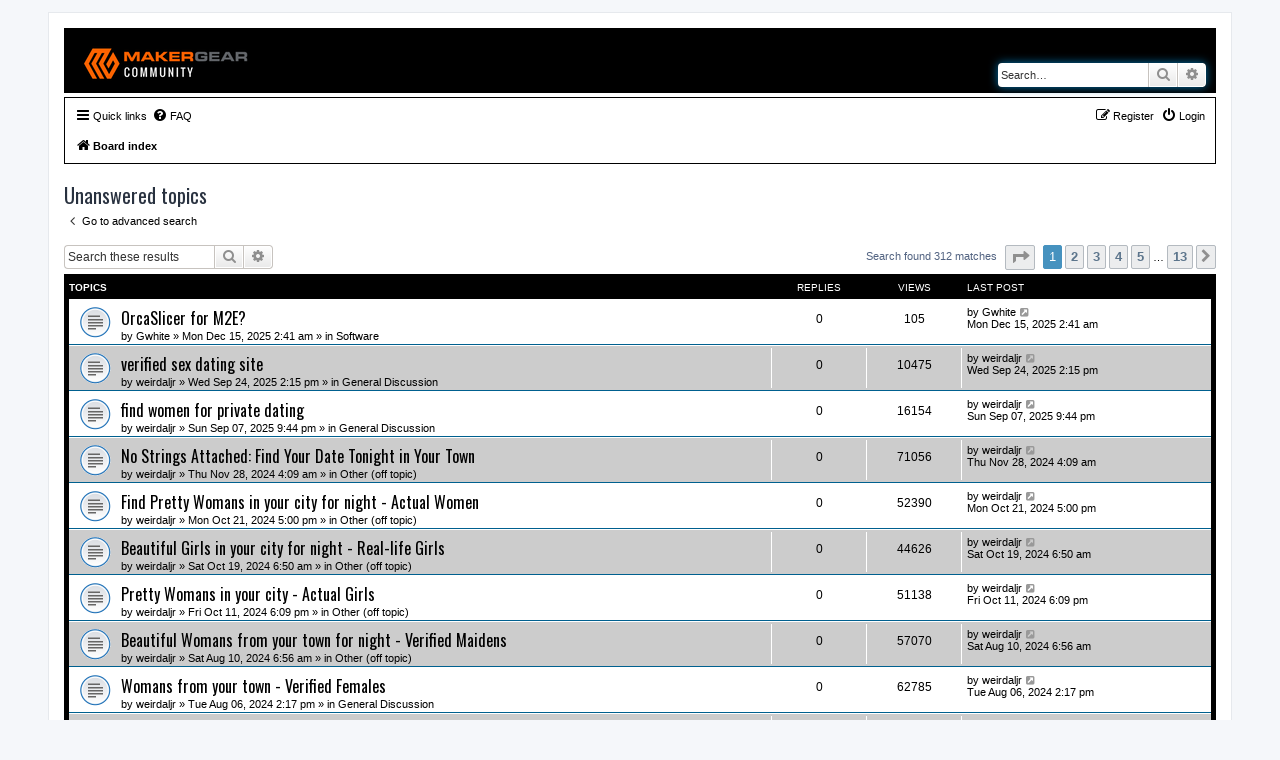

--- FILE ---
content_type: text/html; charset=UTF-8
request_url: https://forum.makergear.com/search.php?search_id=unanswered&sid=4d095251734229522e51e29120d158a9
body_size: 9472
content:
<!DOCTYPE html>
<html dir="ltr" lang="en-us">
<head>
<meta charset="utf-8" />
<meta http-equiv="X-UA-Compatible" content="IE=edge">
<meta name="viewport" content="width=device-width, initial-scale=1" />

<title>MakerGear Forum - Unanswered topics</title>

	<link rel="alternate" type="application/atom+xml" title="Feed - MakerGear Forum" href="/app.php/feed?sid=9945974783453b76de62e3fffa79390d">			<link rel="alternate" type="application/atom+xml" title="Feed - New Topics" href="/app.php/feed/topics?sid=9945974783453b76de62e3fffa79390d">				

<!--
	phpBB style name: prosilver
	Based on style:   prosilver (this is the default phpBB3 style)
	Original author:  Tom Beddard ( http://www.subBlue.com/ )
	Modified by:
-->


<link href="https://fonts.googleapis.com/css?family=Oswald|Roboto" rel="stylesheet">



<link href="./assets/css/font-awesome.min.css?assets_version=2" rel="stylesheet">
<link href="./styles/prosilver/theme/stylesheet.css?assets_version=2" rel="stylesheet">
<link href="./styles/prosilver/theme/en_us/stylesheet.css?assets_version=2" rel="stylesheet">




<!--[if lte IE 9]>
	<link href="./styles/prosilver/theme/tweaks.css?assets_version=2" rel="stylesheet">
<![endif]-->





</head>
<body id="phpbb" class="nojs notouch section-search ltr ">


<div id="wrap" class="wrap">
	<a id="top" class="top-anchor" accesskey="t"></a>
	<div id="page-header">
		<div class="headerbar" role="banner">
					<div class="inner">

			<div id="site-description" class="site-description">
				<a id="logo" class="logo" href="./index.php?sid=9945974783453b76de62e3fffa79390d" title="Board index"><span class="site_logo"></span></a>
				<!--<h1>MakerGear Forum</h1>
				<p>The Place To Discuss MakerGear 3D Printers!</p>-->
				<p class="skiplink"><a href="#start_here">Skip to content</a></p>
			</div>

									<div id="search-box" class="search-box search-header" role="search">
				<form action="./search.php?sid=9945974783453b76de62e3fffa79390d" method="get" id="search">
				<fieldset>
					<input name="keywords" id="keywords" type="search" maxlength="128" title="Search for keywords" class="inputbox search tiny" size="20" value="" placeholder="Search…" />
					<button class="button button-search" type="submit" title="Search">
						<i class="icon fa-search fa-fw" aria-hidden="true"></i><span class="sr-only">Search</span>
					</button>
					<a href="./search.php?sid=9945974783453b76de62e3fffa79390d" class="button button-search-end" title="Advanced search">
						<i class="icon fa-cog fa-fw" aria-hidden="true"></i><span class="sr-only">Advanced search</span>
					</a>
					<input type="hidden" name="sid" value="9945974783453b76de62e3fffa79390d" />

				</fieldset>
				</form>
			</div>
						
			</div>
					</div>
				<div class="navbar" role="navigation">
	<div class="inner">

	<ul id="nav-main" class="nav-main linklist" role="menubar">

		<li id="quick-links" class="quick-links dropdown-container responsive-menu" data-skip-responsive="true">
			<a href="#" class="dropdown-trigger">
				<i class="icon fa-bars fa-fw" aria-hidden="true"></i><span>Quick links</span>
			</a>
			<div class="dropdown">
				<div class="pointer"><div class="pointer-inner"></div></div>
				<ul class="dropdown-contents" role="menu">
					
											<li class="separator"></li>
																									<li>
								<a href="./search.php?search_id=unanswered&amp;sid=9945974783453b76de62e3fffa79390d" role="menuitem">
									<i class="icon fa-file-o fa-fw icon-gray" aria-hidden="true"></i><span>Unanswered topics</span>
								</a>
							</li>
							<li>
								<a href="./search.php?search_id=active_topics&amp;sid=9945974783453b76de62e3fffa79390d" role="menuitem">
									<i class="icon fa-file-o fa-fw icon-blue" aria-hidden="true"></i><span>Active topics</span>
								</a>
							</li>
							<li class="separator"></li>
							<li>
								<a href="./search.php?sid=9945974783453b76de62e3fffa79390d" role="menuitem">
									<i class="icon fa-search fa-fw" aria-hidden="true"></i><span>Search</span>
								</a>
							</li>
					
											<li class="separator"></li>
																			<li>
								<a href="./memberlist.php?mode=team&amp;sid=9945974783453b76de62e3fffa79390d" role="menuitem">
									<i class="icon fa-shield fa-fw" aria-hidden="true"></i><span>The team</span>
								</a>
							</li>
																<li class="separator"></li>

									</ul>
			</div>
		</li>

				<li data-skip-responsive="true">
			<a href="/app.php/help/faq?sid=9945974783453b76de62e3fffa79390d" rel="help" title="Frequently Asked Questions" role="menuitem">
				<i class="icon fa-question-circle fa-fw" aria-hidden="true"></i><span>FAQ</span>
			</a>
		</li>
						
			<li class="rightside"  data-skip-responsive="true">
			<a href="./ucp.php?mode=login&amp;sid=9945974783453b76de62e3fffa79390d" title="Login" accesskey="x" role="menuitem">
				<i class="icon fa-power-off fa-fw" aria-hidden="true"></i><span>Login</span>
			</a>
		</li>
					<li class="rightside" data-skip-responsive="true">
				<a href="./ucp.php?mode=register&amp;sid=9945974783453b76de62e3fffa79390d" role="menuitem">
					<i class="icon fa-pencil-square-o  fa-fw" aria-hidden="true"></i><span>Register</span>
				</a>
			</li>
						</ul>

	<ul id="nav-breadcrumbs" class="nav-breadcrumbs linklist navlinks" role="menubar">
						<li class="breadcrumbs">
										<span class="crumb"  itemtype="http://data-vocabulary.org/Breadcrumb" itemscope=""><a href="./index.php?sid=9945974783453b76de62e3fffa79390d" itemprop="url" accesskey="h" data-navbar-reference="index"><i class="icon fa-home fa-fw"></i><span itemprop="title">Board index</span></a></span>

								</li>
		
					<li class="rightside responsive-search">
				<a href="./search.php?sid=9945974783453b76de62e3fffa79390d" title="View the advanced search options" role="menuitem">
					<i class="icon fa-search fa-fw" aria-hidden="true"></i><span class="sr-only">Search</span>
				</a>
			</li>
			</ul>

	</div>
</div>
	</div>

	
	<a id="start_here" class="anchor"></a>
	<div id="page-body" class="page-body" role="main">
		
		

<h2 class="searchresults-title">Unanswered topics</h2>

	<p class="advanced-search-link">
		<a class="arrow-left" href="./search.php?sid=9945974783453b76de62e3fffa79390d" title="Advanced search">
			<i class="icon fa-angle-left fa-fw icon-black" aria-hidden="true"></i><span>Go to advanced search</span>
		</a>
	</p>


	<div class="action-bar bar-top">

			<div class="search-box" role="search">
			<form method="post" action="./search.php?st=0&amp;sk=t&amp;sd=d&amp;sr=topics&amp;sid=9945974783453b76de62e3fffa79390d&amp;search_id=unanswered">
			<fieldset>
				<input class="inputbox search tiny" type="search" name="add_keywords" id="add_keywords" value="" placeholder="Search these results" />
				<button class="button button-search" type="submit" title="Search">
					<i class="icon fa-search fa-fw" aria-hidden="true"></i><span class="sr-only">Search</span>
				</button>
				<a href="./search.php?sid=9945974783453b76de62e3fffa79390d" class="button button-search-end" title="Advanced search">
					<i class="icon fa-cog fa-fw" aria-hidden="true"></i><span class="sr-only">Advanced search</span>
				</a>
			</fieldset>
			</form>
		</div>
	
		
		<div class="pagination">
						Search found 312 matches
							<ul>
	<li class="dropdown-container dropdown-button-control dropdown-page-jump page-jump">
		<a class="button button-icon-only dropdown-trigger" href="#" title="Click to jump to page…" role="button"><i class="icon fa-level-down fa-rotate-270" aria-hidden="true"></i><span class="sr-only">Page <strong>1</strong> of <strong>13</strong></span></a>
		<div class="dropdown">
			<div class="pointer"><div class="pointer-inner"></div></div>
			<ul class="dropdown-contents">
				<li>Jump to page:</li>
				<li class="page-jump-form">
					<input type="number" name="page-number" min="1" max="999999" title="Enter the page number you wish to go to" class="inputbox tiny" data-per-page="25" data-base-url=".&#x2F;search.php&#x3F;st&#x3D;0&amp;amp&#x3B;sk&#x3D;t&amp;amp&#x3B;sd&#x3D;d&amp;amp&#x3B;sr&#x3D;topics&amp;amp&#x3B;sid&#x3D;9945974783453b76de62e3fffa79390d&amp;amp&#x3B;search_id&#x3D;unanswered" data-start-name="start" />
					<input class="button2" value="Go" type="button" />
				</li>
			</ul>
		</div>
	</li>
		<li class="active"><span>1</span></li>
				<li><a class="button" href="./search.php?st=0&amp;sk=t&amp;sd=d&amp;sr=topics&amp;sid=9945974783453b76de62e3fffa79390d&amp;search_id=unanswered&amp;start=25" role="button">2</a></li>
				<li><a class="button" href="./search.php?st=0&amp;sk=t&amp;sd=d&amp;sr=topics&amp;sid=9945974783453b76de62e3fffa79390d&amp;search_id=unanswered&amp;start=50" role="button">3</a></li>
				<li><a class="button" href="./search.php?st=0&amp;sk=t&amp;sd=d&amp;sr=topics&amp;sid=9945974783453b76de62e3fffa79390d&amp;search_id=unanswered&amp;start=75" role="button">4</a></li>
				<li><a class="button" href="./search.php?st=0&amp;sk=t&amp;sd=d&amp;sr=topics&amp;sid=9945974783453b76de62e3fffa79390d&amp;search_id=unanswered&amp;start=100" role="button">5</a></li>
			<li class="ellipsis" role="separator"><span>…</span></li>
				<li><a class="button" href="./search.php?st=0&amp;sk=t&amp;sd=d&amp;sr=topics&amp;sid=9945974783453b76de62e3fffa79390d&amp;search_id=unanswered&amp;start=300" role="button">13</a></li>
				<li class="arrow next"><a class="button button-icon-only" href="./search.php?st=0&amp;sk=t&amp;sd=d&amp;sr=topics&amp;sid=9945974783453b76de62e3fffa79390d&amp;search_id=unanswered&amp;start=25" rel="next" role="button"><i class="icon fa-chevron-right fa-fw" aria-hidden="true"></i><span class="sr-only">Next</span></a></li>
	</ul>
					</div>
	</div>


		<div class="forumbg">

		<div class="inner">
		<ul class="topiclist">
			<li class="header">
				<dl class="row-item">
					<dt><div class="list-inner">Topics</div></dt>
					<dd class="posts">Replies</dd>
					<dd class="views">Views</dd>
					<dd class="lastpost"><span>Last post</span></dd>
				</dl>
			</li>
		</ul>
		<ul class="topiclist topics">

								<li class="row bg1">
				<dl class="row-item topic_read">
					<dt title="There are no new unread posts for this topic.">
												<div class="list-inner">
																					<a href="./viewtopic.php?f=9&amp;t=10247&amp;sid=9945974783453b76de62e3fffa79390d" class="topictitle">OrcaSlicer for M2E?</a>
																												<br />
							
															<div class="responsive-show" style="display: none;">
									Last post by <a href="./memberlist.php?mode=viewprofile&amp;u=5939&amp;sid=9945974783453b76de62e3fffa79390d" class="username">Gwhite</a> &laquo; <a href="./viewtopic.php?f=9&amp;t=10247&amp;p=43066&amp;sid=9945974783453b76de62e3fffa79390d#p43066" title="Go to last post">Mon Dec 15, 2025 2:41 am</a>
									<br />Posted in <a href="./viewforum.php?f=9&amp;sid=9945974783453b76de62e3fffa79390d">Software</a>
								</div>
														
							<div class="responsive-hide left-box">
																								by <a href="./memberlist.php?mode=viewprofile&amp;u=5939&amp;sid=9945974783453b76de62e3fffa79390d" class="username">Gwhite</a> &raquo; Mon Dec 15, 2025 2:41 am &raquo; in <a href="./viewforum.php?f=9&amp;sid=9945974783453b76de62e3fffa79390d">Software</a>
							</div>

							
													</div>
					</dt>
					<dd class="posts">0 <dfn>Replies</dfn></dd>
					<dd class="views">105 <dfn>Views</dfn></dd>
					<dd class="lastpost">
						<span><dfn>Last post </dfn>by <a href="./memberlist.php?mode=viewprofile&amp;u=5939&amp;sid=9945974783453b76de62e3fffa79390d" class="username">Gwhite</a>
															<a href="./viewtopic.php?f=9&amp;t=10247&amp;p=43066&amp;sid=9945974783453b76de62e3fffa79390d#p43066" title="Go to last post">
									<i class="icon fa-external-link-square fa-fw icon-lightgray icon-md" aria-hidden="true"></i><span class="sr-only"></span>
								</a>
														<br />Mon Dec 15, 2025 2:41 am
						</span>
					</dd>
				</dl>
			</li>
											<li class="row bg2">
				<dl class="row-item topic_read">
					<dt title="There are no new unread posts for this topic.">
												<div class="list-inner">
																					<a href="./viewtopic.php?f=2&amp;t=10243&amp;sid=9945974783453b76de62e3fffa79390d" class="topictitle">verified sex dating site</a>
																												<br />
							
															<div class="responsive-show" style="display: none;">
									Last post by <a href="./memberlist.php?mode=viewprofile&amp;u=2198&amp;sid=9945974783453b76de62e3fffa79390d" class="username">weirdaljr</a> &laquo; <a href="./viewtopic.php?f=2&amp;t=10243&amp;p=43057&amp;sid=9945974783453b76de62e3fffa79390d#p43057" title="Go to last post">Wed Sep 24, 2025 2:15 pm</a>
									<br />Posted in <a href="./viewforum.php?f=2&amp;sid=9945974783453b76de62e3fffa79390d">General Discussion</a>
								</div>
														
							<div class="responsive-hide left-box">
																								by <a href="./memberlist.php?mode=viewprofile&amp;u=2198&amp;sid=9945974783453b76de62e3fffa79390d" class="username">weirdaljr</a> &raquo; Wed Sep 24, 2025 2:15 pm &raquo; in <a href="./viewforum.php?f=2&amp;sid=9945974783453b76de62e3fffa79390d">General Discussion</a>
							</div>

							
													</div>
					</dt>
					<dd class="posts">0 <dfn>Replies</dfn></dd>
					<dd class="views">10475 <dfn>Views</dfn></dd>
					<dd class="lastpost">
						<span><dfn>Last post </dfn>by <a href="./memberlist.php?mode=viewprofile&amp;u=2198&amp;sid=9945974783453b76de62e3fffa79390d" class="username">weirdaljr</a>
															<a href="./viewtopic.php?f=2&amp;t=10243&amp;p=43057&amp;sid=9945974783453b76de62e3fffa79390d#p43057" title="Go to last post">
									<i class="icon fa-external-link-square fa-fw icon-lightgray icon-md" aria-hidden="true"></i><span class="sr-only"></span>
								</a>
														<br />Wed Sep 24, 2025 2:15 pm
						</span>
					</dd>
				</dl>
			</li>
											<li class="row bg1">
				<dl class="row-item topic_read">
					<dt title="There are no new unread posts for this topic.">
												<div class="list-inner">
																					<a href="./viewtopic.php?f=2&amp;t=10242&amp;sid=9945974783453b76de62e3fffa79390d" class="topictitle">find women for private dating</a>
																												<br />
							
															<div class="responsive-show" style="display: none;">
									Last post by <a href="./memberlist.php?mode=viewprofile&amp;u=2198&amp;sid=9945974783453b76de62e3fffa79390d" class="username">weirdaljr</a> &laquo; <a href="./viewtopic.php?f=2&amp;t=10242&amp;p=43056&amp;sid=9945974783453b76de62e3fffa79390d#p43056" title="Go to last post">Sun Sep 07, 2025 9:44 pm</a>
									<br />Posted in <a href="./viewforum.php?f=2&amp;sid=9945974783453b76de62e3fffa79390d">General Discussion</a>
								</div>
														
							<div class="responsive-hide left-box">
																								by <a href="./memberlist.php?mode=viewprofile&amp;u=2198&amp;sid=9945974783453b76de62e3fffa79390d" class="username">weirdaljr</a> &raquo; Sun Sep 07, 2025 9:44 pm &raquo; in <a href="./viewforum.php?f=2&amp;sid=9945974783453b76de62e3fffa79390d">General Discussion</a>
							</div>

							
													</div>
					</dt>
					<dd class="posts">0 <dfn>Replies</dfn></dd>
					<dd class="views">16154 <dfn>Views</dfn></dd>
					<dd class="lastpost">
						<span><dfn>Last post </dfn>by <a href="./memberlist.php?mode=viewprofile&amp;u=2198&amp;sid=9945974783453b76de62e3fffa79390d" class="username">weirdaljr</a>
															<a href="./viewtopic.php?f=2&amp;t=10242&amp;p=43056&amp;sid=9945974783453b76de62e3fffa79390d#p43056" title="Go to last post">
									<i class="icon fa-external-link-square fa-fw icon-lightgray icon-md" aria-hidden="true"></i><span class="sr-only"></span>
								</a>
														<br />Sun Sep 07, 2025 9:44 pm
						</span>
					</dd>
				</dl>
			</li>
											<li class="row bg2">
				<dl class="row-item topic_read">
					<dt title="There are no new unread posts for this topic.">
												<div class="list-inner">
																					<a href="./viewtopic.php?f=14&amp;t=10236&amp;sid=9945974783453b76de62e3fffa79390d" class="topictitle">No Strings Attached: Find Your Date Tonight in Your Town</a>
																												<br />
							
															<div class="responsive-show" style="display: none;">
									Last post by <a href="./memberlist.php?mode=viewprofile&amp;u=2198&amp;sid=9945974783453b76de62e3fffa79390d" class="username">weirdaljr</a> &laquo; <a href="./viewtopic.php?f=14&amp;t=10236&amp;p=43028&amp;sid=9945974783453b76de62e3fffa79390d#p43028" title="Go to last post">Thu Nov 28, 2024 4:09 am</a>
									<br />Posted in <a href="./viewforum.php?f=14&amp;sid=9945974783453b76de62e3fffa79390d">Other (off topic)</a>
								</div>
														
							<div class="responsive-hide left-box">
																								by <a href="./memberlist.php?mode=viewprofile&amp;u=2198&amp;sid=9945974783453b76de62e3fffa79390d" class="username">weirdaljr</a> &raquo; Thu Nov 28, 2024 4:09 am &raquo; in <a href="./viewforum.php?f=14&amp;sid=9945974783453b76de62e3fffa79390d">Other (off topic)</a>
							</div>

							
													</div>
					</dt>
					<dd class="posts">0 <dfn>Replies</dfn></dd>
					<dd class="views">71056 <dfn>Views</dfn></dd>
					<dd class="lastpost">
						<span><dfn>Last post </dfn>by <a href="./memberlist.php?mode=viewprofile&amp;u=2198&amp;sid=9945974783453b76de62e3fffa79390d" class="username">weirdaljr</a>
															<a href="./viewtopic.php?f=14&amp;t=10236&amp;p=43028&amp;sid=9945974783453b76de62e3fffa79390d#p43028" title="Go to last post">
									<i class="icon fa-external-link-square fa-fw icon-lightgray icon-md" aria-hidden="true"></i><span class="sr-only"></span>
								</a>
														<br />Thu Nov 28, 2024 4:09 am
						</span>
					</dd>
				</dl>
			</li>
											<li class="row bg1">
				<dl class="row-item topic_read">
					<dt title="There are no new unread posts for this topic.">
												<div class="list-inner">
																					<a href="./viewtopic.php?f=14&amp;t=10234&amp;sid=9945974783453b76de62e3fffa79390d" class="topictitle">Find Pretty Womans in your city for night - Actual Women</a>
																												<br />
							
															<div class="responsive-show" style="display: none;">
									Last post by <a href="./memberlist.php?mode=viewprofile&amp;u=2198&amp;sid=9945974783453b76de62e3fffa79390d" class="username">weirdaljr</a> &laquo; <a href="./viewtopic.php?f=14&amp;t=10234&amp;p=43026&amp;sid=9945974783453b76de62e3fffa79390d#p43026" title="Go to last post">Mon Oct 21, 2024 5:00 pm</a>
									<br />Posted in <a href="./viewforum.php?f=14&amp;sid=9945974783453b76de62e3fffa79390d">Other (off topic)</a>
								</div>
														
							<div class="responsive-hide left-box">
																								by <a href="./memberlist.php?mode=viewprofile&amp;u=2198&amp;sid=9945974783453b76de62e3fffa79390d" class="username">weirdaljr</a> &raquo; Mon Oct 21, 2024 5:00 pm &raquo; in <a href="./viewforum.php?f=14&amp;sid=9945974783453b76de62e3fffa79390d">Other (off topic)</a>
							</div>

							
													</div>
					</dt>
					<dd class="posts">0 <dfn>Replies</dfn></dd>
					<dd class="views">52390 <dfn>Views</dfn></dd>
					<dd class="lastpost">
						<span><dfn>Last post </dfn>by <a href="./memberlist.php?mode=viewprofile&amp;u=2198&amp;sid=9945974783453b76de62e3fffa79390d" class="username">weirdaljr</a>
															<a href="./viewtopic.php?f=14&amp;t=10234&amp;p=43026&amp;sid=9945974783453b76de62e3fffa79390d#p43026" title="Go to last post">
									<i class="icon fa-external-link-square fa-fw icon-lightgray icon-md" aria-hidden="true"></i><span class="sr-only"></span>
								</a>
														<br />Mon Oct 21, 2024 5:00 pm
						</span>
					</dd>
				</dl>
			</li>
											<li class="row bg2">
				<dl class="row-item topic_read">
					<dt title="There are no new unread posts for this topic.">
												<div class="list-inner">
																					<a href="./viewtopic.php?f=14&amp;t=10233&amp;sid=9945974783453b76de62e3fffa79390d" class="topictitle">Beautiful Girls in your city for night - Real-life Girls</a>
																												<br />
							
															<div class="responsive-show" style="display: none;">
									Last post by <a href="./memberlist.php?mode=viewprofile&amp;u=2198&amp;sid=9945974783453b76de62e3fffa79390d" class="username">weirdaljr</a> &laquo; <a href="./viewtopic.php?f=14&amp;t=10233&amp;p=43025&amp;sid=9945974783453b76de62e3fffa79390d#p43025" title="Go to last post">Sat Oct 19, 2024 6:50 am</a>
									<br />Posted in <a href="./viewforum.php?f=14&amp;sid=9945974783453b76de62e3fffa79390d">Other (off topic)</a>
								</div>
														
							<div class="responsive-hide left-box">
																								by <a href="./memberlist.php?mode=viewprofile&amp;u=2198&amp;sid=9945974783453b76de62e3fffa79390d" class="username">weirdaljr</a> &raquo; Sat Oct 19, 2024 6:50 am &raquo; in <a href="./viewforum.php?f=14&amp;sid=9945974783453b76de62e3fffa79390d">Other (off topic)</a>
							</div>

							
													</div>
					</dt>
					<dd class="posts">0 <dfn>Replies</dfn></dd>
					<dd class="views">44626 <dfn>Views</dfn></dd>
					<dd class="lastpost">
						<span><dfn>Last post </dfn>by <a href="./memberlist.php?mode=viewprofile&amp;u=2198&amp;sid=9945974783453b76de62e3fffa79390d" class="username">weirdaljr</a>
															<a href="./viewtopic.php?f=14&amp;t=10233&amp;p=43025&amp;sid=9945974783453b76de62e3fffa79390d#p43025" title="Go to last post">
									<i class="icon fa-external-link-square fa-fw icon-lightgray icon-md" aria-hidden="true"></i><span class="sr-only"></span>
								</a>
														<br />Sat Oct 19, 2024 6:50 am
						</span>
					</dd>
				</dl>
			</li>
											<li class="row bg1">
				<dl class="row-item topic_read">
					<dt title="There are no new unread posts for this topic.">
												<div class="list-inner">
																					<a href="./viewtopic.php?f=14&amp;t=10232&amp;sid=9945974783453b76de62e3fffa79390d" class="topictitle">Pretty Womans in your city - Actual Girls</a>
																												<br />
							
															<div class="responsive-show" style="display: none;">
									Last post by <a href="./memberlist.php?mode=viewprofile&amp;u=2198&amp;sid=9945974783453b76de62e3fffa79390d" class="username">weirdaljr</a> &laquo; <a href="./viewtopic.php?f=14&amp;t=10232&amp;p=43024&amp;sid=9945974783453b76de62e3fffa79390d#p43024" title="Go to last post">Fri Oct 11, 2024 6:09 pm</a>
									<br />Posted in <a href="./viewforum.php?f=14&amp;sid=9945974783453b76de62e3fffa79390d">Other (off topic)</a>
								</div>
														
							<div class="responsive-hide left-box">
																								by <a href="./memberlist.php?mode=viewprofile&amp;u=2198&amp;sid=9945974783453b76de62e3fffa79390d" class="username">weirdaljr</a> &raquo; Fri Oct 11, 2024 6:09 pm &raquo; in <a href="./viewforum.php?f=14&amp;sid=9945974783453b76de62e3fffa79390d">Other (off topic)</a>
							</div>

							
													</div>
					</dt>
					<dd class="posts">0 <dfn>Replies</dfn></dd>
					<dd class="views">51138 <dfn>Views</dfn></dd>
					<dd class="lastpost">
						<span><dfn>Last post </dfn>by <a href="./memberlist.php?mode=viewprofile&amp;u=2198&amp;sid=9945974783453b76de62e3fffa79390d" class="username">weirdaljr</a>
															<a href="./viewtopic.php?f=14&amp;t=10232&amp;p=43024&amp;sid=9945974783453b76de62e3fffa79390d#p43024" title="Go to last post">
									<i class="icon fa-external-link-square fa-fw icon-lightgray icon-md" aria-hidden="true"></i><span class="sr-only"></span>
								</a>
														<br />Fri Oct 11, 2024 6:09 pm
						</span>
					</dd>
				</dl>
			</li>
											<li class="row bg2">
				<dl class="row-item topic_read">
					<dt title="There are no new unread posts for this topic.">
												<div class="list-inner">
																					<a href="./viewtopic.php?f=14&amp;t=10229&amp;sid=9945974783453b76de62e3fffa79390d" class="topictitle">Beautiful Womans from your town for night - Verified Maidens</a>
																												<br />
							
															<div class="responsive-show" style="display: none;">
									Last post by <a href="./memberlist.php?mode=viewprofile&amp;u=2198&amp;sid=9945974783453b76de62e3fffa79390d" class="username">weirdaljr</a> &laquo; <a href="./viewtopic.php?f=14&amp;t=10229&amp;p=43018&amp;sid=9945974783453b76de62e3fffa79390d#p43018" title="Go to last post">Sat Aug 10, 2024 6:56 am</a>
									<br />Posted in <a href="./viewforum.php?f=14&amp;sid=9945974783453b76de62e3fffa79390d">Other (off topic)</a>
								</div>
														
							<div class="responsive-hide left-box">
																								by <a href="./memberlist.php?mode=viewprofile&amp;u=2198&amp;sid=9945974783453b76de62e3fffa79390d" class="username">weirdaljr</a> &raquo; Sat Aug 10, 2024 6:56 am &raquo; in <a href="./viewforum.php?f=14&amp;sid=9945974783453b76de62e3fffa79390d">Other (off topic)</a>
							</div>

							
													</div>
					</dt>
					<dd class="posts">0 <dfn>Replies</dfn></dd>
					<dd class="views">57070 <dfn>Views</dfn></dd>
					<dd class="lastpost">
						<span><dfn>Last post </dfn>by <a href="./memberlist.php?mode=viewprofile&amp;u=2198&amp;sid=9945974783453b76de62e3fffa79390d" class="username">weirdaljr</a>
															<a href="./viewtopic.php?f=14&amp;t=10229&amp;p=43018&amp;sid=9945974783453b76de62e3fffa79390d#p43018" title="Go to last post">
									<i class="icon fa-external-link-square fa-fw icon-lightgray icon-md" aria-hidden="true"></i><span class="sr-only"></span>
								</a>
														<br />Sat Aug 10, 2024 6:56 am
						</span>
					</dd>
				</dl>
			</li>
											<li class="row bg1">
				<dl class="row-item topic_read">
					<dt title="There are no new unread posts for this topic.">
												<div class="list-inner">
																					<a href="./viewtopic.php?f=2&amp;t=10228&amp;sid=9945974783453b76de62e3fffa79390d" class="topictitle">Womans from your town - Verified Females</a>
																												<br />
							
															<div class="responsive-show" style="display: none;">
									Last post by <a href="./memberlist.php?mode=viewprofile&amp;u=2198&amp;sid=9945974783453b76de62e3fffa79390d" class="username">weirdaljr</a> &laquo; <a href="./viewtopic.php?f=2&amp;t=10228&amp;p=43011&amp;sid=9945974783453b76de62e3fffa79390d#p43011" title="Go to last post">Tue Aug 06, 2024 2:17 pm</a>
									<br />Posted in <a href="./viewforum.php?f=2&amp;sid=9945974783453b76de62e3fffa79390d">General Discussion</a>
								</div>
														
							<div class="responsive-hide left-box">
																								by <a href="./memberlist.php?mode=viewprofile&amp;u=2198&amp;sid=9945974783453b76de62e3fffa79390d" class="username">weirdaljr</a> &raquo; Tue Aug 06, 2024 2:17 pm &raquo; in <a href="./viewforum.php?f=2&amp;sid=9945974783453b76de62e3fffa79390d">General Discussion</a>
							</div>

							
													</div>
					</dt>
					<dd class="posts">0 <dfn>Replies</dfn></dd>
					<dd class="views">62785 <dfn>Views</dfn></dd>
					<dd class="lastpost">
						<span><dfn>Last post </dfn>by <a href="./memberlist.php?mode=viewprofile&amp;u=2198&amp;sid=9945974783453b76de62e3fffa79390d" class="username">weirdaljr</a>
															<a href="./viewtopic.php?f=2&amp;t=10228&amp;p=43011&amp;sid=9945974783453b76de62e3fffa79390d#p43011" title="Go to last post">
									<i class="icon fa-external-link-square fa-fw icon-lightgray icon-md" aria-hidden="true"></i><span class="sr-only"></span>
								</a>
														<br />Tue Aug 06, 2024 2:17 pm
						</span>
					</dd>
				</dl>
			</li>
											<li class="row bg2">
				<dl class="row-item topic_read">
					<dt title="There are no new unread posts for this topic.">
												<div class="list-inner">
																					<a href="./viewtopic.php?f=9&amp;t=10224&amp;sid=9945974783453b76de62e3fffa79390d" class="topictitle">M3 ID SD card original image</a>
																												<br />
							
															<div class="responsive-show" style="display: none;">
									Last post by <a href="./memberlist.php?mode=viewprofile&amp;u=10513&amp;sid=9945974783453b76de62e3fffa79390d" class="username">hdlbq</a> &laquo; <a href="./viewtopic.php?f=9&amp;t=10224&amp;p=43005&amp;sid=9945974783453b76de62e3fffa79390d#p43005" title="Go to last post">Sat Jul 13, 2024 1:56 pm</a>
									<br />Posted in <a href="./viewforum.php?f=9&amp;sid=9945974783453b76de62e3fffa79390d">Software</a>
								</div>
														
							<div class="responsive-hide left-box">
																								by <a href="./memberlist.php?mode=viewprofile&amp;u=10513&amp;sid=9945974783453b76de62e3fffa79390d" class="username">hdlbq</a> &raquo; Sat Jul 13, 2024 1:56 pm &raquo; in <a href="./viewforum.php?f=9&amp;sid=9945974783453b76de62e3fffa79390d">Software</a>
							</div>

							
													</div>
					</dt>
					<dd class="posts">0 <dfn>Replies</dfn></dd>
					<dd class="views">66986 <dfn>Views</dfn></dd>
					<dd class="lastpost">
						<span><dfn>Last post </dfn>by <a href="./memberlist.php?mode=viewprofile&amp;u=10513&amp;sid=9945974783453b76de62e3fffa79390d" class="username">hdlbq</a>
															<a href="./viewtopic.php?f=9&amp;t=10224&amp;p=43005&amp;sid=9945974783453b76de62e3fffa79390d#p43005" title="Go to last post">
									<i class="icon fa-external-link-square fa-fw icon-lightgray icon-md" aria-hidden="true"></i><span class="sr-only"></span>
								</a>
														<br />Sat Jul 13, 2024 1:56 pm
						</span>
					</dd>
				</dl>
			</li>
											<li class="row bg1">
				<dl class="row-item topic_read">
					<dt title="There are no new unread posts for this topic.">
												<div class="list-inner">
																					<a href="./viewtopic.php?f=9&amp;t=10219&amp;sid=9945974783453b76de62e3fffa79390d" class="topictitle">Pronterface Missing -Z Jog Option?</a>
																												<br />
							
															<div class="responsive-show" style="display: none;">
									Last post by <a href="./memberlist.php?mode=viewprofile&amp;u=5939&amp;sid=9945974783453b76de62e3fffa79390d" class="username">Gwhite</a> &laquo; <a href="./viewtopic.php?f=9&amp;t=10219&amp;p=42995&amp;sid=9945974783453b76de62e3fffa79390d#p42995" title="Go to last post">Tue Feb 13, 2024 9:59 pm</a>
									<br />Posted in <a href="./viewforum.php?f=9&amp;sid=9945974783453b76de62e3fffa79390d">Software</a>
								</div>
														
							<div class="responsive-hide left-box">
																<i class="icon fa-paperclip fa-fw" aria-hidden="true"></i>								by <a href="./memberlist.php?mode=viewprofile&amp;u=5939&amp;sid=9945974783453b76de62e3fffa79390d" class="username">Gwhite</a> &raquo; Tue Feb 13, 2024 9:59 pm &raquo; in <a href="./viewforum.php?f=9&amp;sid=9945974783453b76de62e3fffa79390d">Software</a>
							</div>

							
													</div>
					</dt>
					<dd class="posts">0 <dfn>Replies</dfn></dd>
					<dd class="views">76411 <dfn>Views</dfn></dd>
					<dd class="lastpost">
						<span><dfn>Last post </dfn>by <a href="./memberlist.php?mode=viewprofile&amp;u=5939&amp;sid=9945974783453b76de62e3fffa79390d" class="username">Gwhite</a>
															<a href="./viewtopic.php?f=9&amp;t=10219&amp;p=42995&amp;sid=9945974783453b76de62e3fffa79390d#p42995" title="Go to last post">
									<i class="icon fa-external-link-square fa-fw icon-lightgray icon-md" aria-hidden="true"></i><span class="sr-only"></span>
								</a>
														<br />Tue Feb 13, 2024 9:59 pm
						</span>
					</dd>
				</dl>
			</li>
											<li class="row bg2">
				<dl class="row-item topic_read">
					<dt title="There are no new unread posts for this topic.">
												<div class="list-inner">
																					<a href="./viewtopic.php?f=15&amp;t=10213&amp;sid=9945974783453b76de62e3fffa79390d" class="topictitle">Makergear M3-ID For Sale UK ONLY</a>
																												<br />
							
															<div class="responsive-show" style="display: none;">
									Last post by <a href="./memberlist.php?mode=viewprofile&amp;u=12943&amp;sid=9945974783453b76de62e3fffa79390d" class="username">jamesfletcher</a> &laquo; <a href="./viewtopic.php?f=15&amp;t=10213&amp;p=42952&amp;sid=9945974783453b76de62e3fffa79390d#p42952" title="Go to last post">Mon Jul 24, 2023 1:12 pm</a>
									<br />Posted in <a href="./viewforum.php?f=15&amp;sid=9945974783453b76de62e3fffa79390d">Pre-owned Gear</a>
								</div>
														
							<div class="responsive-hide left-box">
																								by <a href="./memberlist.php?mode=viewprofile&amp;u=12943&amp;sid=9945974783453b76de62e3fffa79390d" class="username">jamesfletcher</a> &raquo; Mon Jul 24, 2023 1:12 pm &raquo; in <a href="./viewforum.php?f=15&amp;sid=9945974783453b76de62e3fffa79390d">Pre-owned Gear</a>
							</div>

							
													</div>
					</dt>
					<dd class="posts">0 <dfn>Replies</dfn></dd>
					<dd class="views">157032 <dfn>Views</dfn></dd>
					<dd class="lastpost">
						<span><dfn>Last post </dfn>by <a href="./memberlist.php?mode=viewprofile&amp;u=12943&amp;sid=9945974783453b76de62e3fffa79390d" class="username">jamesfletcher</a>
															<a href="./viewtopic.php?f=15&amp;t=10213&amp;p=42952&amp;sid=9945974783453b76de62e3fffa79390d#p42952" title="Go to last post">
									<i class="icon fa-external-link-square fa-fw icon-lightgray icon-md" aria-hidden="true"></i><span class="sr-only"></span>
								</a>
														<br />Mon Jul 24, 2023 1:12 pm
						</span>
					</dd>
				</dl>
			</li>
											<li class="row bg1">
				<dl class="row-item topic_read">
					<dt title="There are no new unread posts for this topic.">
												<div class="list-inner">
																					<a href="./viewtopic.php?f=17&amp;t=10190&amp;sid=9945974783453b76de62e3fffa79390d" class="topictitle">Is there a way to convert the M3-se to an M2?</a>
																												<br />
							
															<div class="responsive-show" style="display: none;">
									Last post by <a href="./memberlist.php?mode=viewprofile&amp;u=1797&amp;sid=9945974783453b76de62e3fffa79390d" class="username">Brit</a> &laquo; <a href="./viewtopic.php?f=17&amp;t=10190&amp;p=42898&amp;sid=9945974783453b76de62e3fffa79390d#p42898" title="Go to last post">Fri Feb 10, 2023 10:25 pm</a>
									<br />Posted in <a href="./viewforum.php?f=17&amp;sid=9945974783453b76de62e3fffa79390d">M3-SE</a>
								</div>
														
							<div class="responsive-hide left-box">
																								by <a href="./memberlist.php?mode=viewprofile&amp;u=1797&amp;sid=9945974783453b76de62e3fffa79390d" class="username">Brit</a> &raquo; Fri Feb 10, 2023 10:25 pm &raquo; in <a href="./viewforum.php?f=17&amp;sid=9945974783453b76de62e3fffa79390d">M3-SE</a>
							</div>

							
													</div>
					</dt>
					<dd class="posts">0 <dfn>Replies</dfn></dd>
					<dd class="views">197569 <dfn>Views</dfn></dd>
					<dd class="lastpost">
						<span><dfn>Last post </dfn>by <a href="./memberlist.php?mode=viewprofile&amp;u=1797&amp;sid=9945974783453b76de62e3fffa79390d" class="username">Brit</a>
															<a href="./viewtopic.php?f=17&amp;t=10190&amp;p=42898&amp;sid=9945974783453b76de62e3fffa79390d#p42898" title="Go to last post">
									<i class="icon fa-external-link-square fa-fw icon-lightgray icon-md" aria-hidden="true"></i><span class="sr-only"></span>
								</a>
														<br />Fri Feb 10, 2023 10:25 pm
						</span>
					</dd>
				</dl>
			</li>
											<li class="row bg2">
				<dl class="row-item topic_read">
					<dt title="There are no new unread posts for this topic.">
												<div class="list-inner">
																					<a href="./viewtopic.php?f=7&amp;t=10188&amp;sid=9945974783453b76de62e3fffa79390d" class="topictitle">How to adjust x Limit switch M2</a>
																												<br />
							
															<div class="responsive-show" style="display: none;">
									Last post by <a href="./memberlist.php?mode=viewprofile&amp;u=9124&amp;sid=9945974783453b76de62e3fffa79390d" class="username">airscapes</a> &laquo; <a href="./viewtopic.php?f=7&amp;t=10188&amp;p=42895&amp;sid=9945974783453b76de62e3fffa79390d#p42895" title="Go to last post">Tue Feb 07, 2023 1:56 am</a>
									<br />Posted in <a href="./viewforum.php?f=7&amp;sid=9945974783453b76de62e3fffa79390d">Tech Support</a>
								</div>
														
							<div class="responsive-hide left-box">
																								by <a href="./memberlist.php?mode=viewprofile&amp;u=9124&amp;sid=9945974783453b76de62e3fffa79390d" class="username">airscapes</a> &raquo; Tue Feb 07, 2023 1:56 am &raquo; in <a href="./viewforum.php?f=7&amp;sid=9945974783453b76de62e3fffa79390d">Tech Support</a>
							</div>

							
													</div>
					</dt>
					<dd class="posts">0 <dfn>Replies</dfn></dd>
					<dd class="views">117819 <dfn>Views</dfn></dd>
					<dd class="lastpost">
						<span><dfn>Last post </dfn>by <a href="./memberlist.php?mode=viewprofile&amp;u=9124&amp;sid=9945974783453b76de62e3fffa79390d" class="username">airscapes</a>
															<a href="./viewtopic.php?f=7&amp;t=10188&amp;p=42895&amp;sid=9945974783453b76de62e3fffa79390d#p42895" title="Go to last post">
									<i class="icon fa-external-link-square fa-fw icon-lightgray icon-md" aria-hidden="true"></i><span class="sr-only"></span>
								</a>
														<br />Tue Feb 07, 2023 1:56 am
						</span>
					</dd>
				</dl>
			</li>
											<li class="row bg1">
				<dl class="row-item topic_read">
					<dt title="There are no new unread posts for this topic.">
												<div class="list-inner">
																					<a href="./viewtopic.php?f=2&amp;t=10169&amp;sid=9945974783453b76de62e3fffa79390d" class="topictitle">M2 hotend question about new one</a>
																												<br />
							
															<div class="responsive-show" style="display: none;">
									Last post by <a href="./memberlist.php?mode=viewprofile&amp;u=2512&amp;sid=9945974783453b76de62e3fffa79390d" class="username">theboz1419</a> &laquo; <a href="./viewtopic.php?f=2&amp;t=10169&amp;p=42807&amp;sid=9945974783453b76de62e3fffa79390d#p42807" title="Go to last post">Sat Aug 13, 2022 7:28 pm</a>
									<br />Posted in <a href="./viewforum.php?f=2&amp;sid=9945974783453b76de62e3fffa79390d">General Discussion</a>
								</div>
														
							<div class="responsive-hide left-box">
																								by <a href="./memberlist.php?mode=viewprofile&amp;u=2512&amp;sid=9945974783453b76de62e3fffa79390d" class="username">theboz1419</a> &raquo; Sat Aug 13, 2022 7:28 pm &raquo; in <a href="./viewforum.php?f=2&amp;sid=9945974783453b76de62e3fffa79390d">General Discussion</a>
							</div>

							
													</div>
					</dt>
					<dd class="posts">0 <dfn>Replies</dfn></dd>
					<dd class="views">119719 <dfn>Views</dfn></dd>
					<dd class="lastpost">
						<span><dfn>Last post </dfn>by <a href="./memberlist.php?mode=viewprofile&amp;u=2512&amp;sid=9945974783453b76de62e3fffa79390d" class="username">theboz1419</a>
															<a href="./viewtopic.php?f=2&amp;t=10169&amp;p=42807&amp;sid=9945974783453b76de62e3fffa79390d#p42807" title="Go to last post">
									<i class="icon fa-external-link-square fa-fw icon-lightgray icon-md" aria-hidden="true"></i><span class="sr-only"></span>
								</a>
														<br />Sat Aug 13, 2022 7:28 pm
						</span>
					</dd>
				</dl>
			</li>
											<li class="row bg2">
				<dl class="row-item topic_read">
					<dt title="There are no new unread posts for this topic.">
												<div class="list-inner">
																					<a href="./viewtopic.php?f=15&amp;t=10160&amp;sid=9945974783453b76de62e3fffa79390d" class="topictitle">Customized Dual Extruder M2 for sale? - Testing waters</a>
																												<br />
							
															<div class="responsive-show" style="display: none;">
									Last post by <a href="./memberlist.php?mode=viewprofile&amp;u=9589&amp;sid=9945974783453b76de62e3fffa79390d" class="username">mrinkunas</a> &laquo; <a href="./viewtopic.php?f=15&amp;t=10160&amp;p=42754&amp;sid=9945974783453b76de62e3fffa79390d#p42754" title="Go to last post">Sat Apr 02, 2022 8:05 pm</a>
									<br />Posted in <a href="./viewforum.php?f=15&amp;sid=9945974783453b76de62e3fffa79390d">Pre-owned Gear</a>
								</div>
														
							<div class="responsive-hide left-box">
																								by <a href="./memberlist.php?mode=viewprofile&amp;u=9589&amp;sid=9945974783453b76de62e3fffa79390d" class="username">mrinkunas</a> &raquo; Sat Apr 02, 2022 8:05 pm &raquo; in <a href="./viewforum.php?f=15&amp;sid=9945974783453b76de62e3fffa79390d">Pre-owned Gear</a>
							</div>

							
													</div>
					</dt>
					<dd class="posts">0 <dfn>Replies</dfn></dd>
					<dd class="views">121912 <dfn>Views</dfn></dd>
					<dd class="lastpost">
						<span><dfn>Last post </dfn>by <a href="./memberlist.php?mode=viewprofile&amp;u=9589&amp;sid=9945974783453b76de62e3fffa79390d" class="username">mrinkunas</a>
															<a href="./viewtopic.php?f=15&amp;t=10160&amp;p=42754&amp;sid=9945974783453b76de62e3fffa79390d#p42754" title="Go to last post">
									<i class="icon fa-external-link-square fa-fw icon-lightgray icon-md" aria-hidden="true"></i><span class="sr-only"></span>
								</a>
														<br />Sat Apr 02, 2022 8:05 pm
						</span>
					</dd>
				</dl>
			</li>
											<li class="row bg1">
				<dl class="row-item topic_read">
					<dt title="There are no new unread posts for this topic.">
												<div class="list-inner">
																					<a href="./viewtopic.php?f=7&amp;t=10156&amp;sid=9945974783453b76de62e3fffa79390d" class="topictitle">X slide carriage self destruct</a>
																												<br />
							
															<div class="responsive-show" style="display: none;">
									Last post by <a href="./memberlist.php?mode=viewprofile&amp;u=10590&amp;sid=9945974783453b76de62e3fffa79390d" class="username">Baxsie</a> &laquo; <a href="./viewtopic.php?f=7&amp;t=10156&amp;p=42741&amp;sid=9945974783453b76de62e3fffa79390d#p42741" title="Go to last post">Sun Feb 20, 2022 8:26 pm</a>
									<br />Posted in <a href="./viewforum.php?f=7&amp;sid=9945974783453b76de62e3fffa79390d">Tech Support</a>
								</div>
														
							<div class="responsive-hide left-box">
																<i class="icon fa-paperclip fa-fw" aria-hidden="true"></i>								by <a href="./memberlist.php?mode=viewprofile&amp;u=10590&amp;sid=9945974783453b76de62e3fffa79390d" class="username">Baxsie</a> &raquo; Sun Feb 20, 2022 8:26 pm &raquo; in <a href="./viewforum.php?f=7&amp;sid=9945974783453b76de62e3fffa79390d">Tech Support</a>
							</div>

							
													</div>
					</dt>
					<dd class="posts">0 <dfn>Replies</dfn></dd>
					<dd class="views">119695 <dfn>Views</dfn></dd>
					<dd class="lastpost">
						<span><dfn>Last post </dfn>by <a href="./memberlist.php?mode=viewprofile&amp;u=10590&amp;sid=9945974783453b76de62e3fffa79390d" class="username">Baxsie</a>
															<a href="./viewtopic.php?f=7&amp;t=10156&amp;p=42741&amp;sid=9945974783453b76de62e3fffa79390d#p42741" title="Go to last post">
									<i class="icon fa-external-link-square fa-fw icon-lightgray icon-md" aria-hidden="true"></i><span class="sr-only"></span>
								</a>
														<br />Sun Feb 20, 2022 8:26 pm
						</span>
					</dd>
				</dl>
			</li>
											<li class="row bg2">
				<dl class="row-item topic_read">
					<dt title="There are no new unread posts for this topic.">
												<div class="list-inner">
																					<a href="./viewtopic.php?f=18&amp;t=10149&amp;sid=9945974783453b76de62e3fffa79390d" class="topictitle">cold extruders don't have the same temperature</a>
																												<br />
							
															<div class="responsive-show" style="display: none;">
									Last post by <a href="./memberlist.php?mode=viewprofile&amp;u=10513&amp;sid=9945974783453b76de62e3fffa79390d" class="username">hdlbq</a> &laquo; <a href="./viewtopic.php?f=18&amp;t=10149&amp;p=42680&amp;sid=9945974783453b76de62e3fffa79390d#p42680" title="Go to last post">Wed Dec 29, 2021 6:35 pm</a>
									<br />Posted in <a href="./viewforum.php?f=18&amp;sid=9945974783453b76de62e3fffa79390d">M3-ID</a>
								</div>
														
							<div class="responsive-hide left-box">
																								by <a href="./memberlist.php?mode=viewprofile&amp;u=10513&amp;sid=9945974783453b76de62e3fffa79390d" class="username">hdlbq</a> &raquo; Wed Dec 29, 2021 6:35 pm &raquo; in <a href="./viewforum.php?f=18&amp;sid=9945974783453b76de62e3fffa79390d">M3-ID</a>
							</div>

							
													</div>
					</dt>
					<dd class="posts">0 <dfn>Replies</dfn></dd>
					<dd class="views">122713 <dfn>Views</dfn></dd>
					<dd class="lastpost">
						<span><dfn>Last post </dfn>by <a href="./memberlist.php?mode=viewprofile&amp;u=10513&amp;sid=9945974783453b76de62e3fffa79390d" class="username">hdlbq</a>
															<a href="./viewtopic.php?f=18&amp;t=10149&amp;p=42680&amp;sid=9945974783453b76de62e3fffa79390d#p42680" title="Go to last post">
									<i class="icon fa-external-link-square fa-fw icon-lightgray icon-md" aria-hidden="true"></i><span class="sr-only"></span>
								</a>
														<br />Wed Dec 29, 2021 6:35 pm
						</span>
					</dd>
				</dl>
			</li>
											<li class="row bg1">
				<dl class="row-item topic_read">
					<dt title="There are no new unread posts for this topic.">
												<div class="list-inner">
																					<a href="./viewtopic.php?f=9&amp;t=10135&amp;sid=9945974783453b76de62e3fffa79390d" class="topictitle">Octoprint (1.3.6 MG fork) Plugin Incompatibility</a>
																												<br />
							
															<div class="responsive-show" style="display: none;">
									Last post by <a href="./memberlist.php?mode=viewprofile&amp;u=16173&amp;sid=9945974783453b76de62e3fffa79390d" class="username">MaineSpring</a> &laquo; <a href="./viewtopic.php?f=9&amp;t=10135&amp;p=42585&amp;sid=9945974783453b76de62e3fffa79390d#p42585" title="Go to last post">Fri Oct 08, 2021 4:31 pm</a>
									<br />Posted in <a href="./viewforum.php?f=9&amp;sid=9945974783453b76de62e3fffa79390d">Software</a>
								</div>
														
							<div class="responsive-hide left-box">
																								by <a href="./memberlist.php?mode=viewprofile&amp;u=16173&amp;sid=9945974783453b76de62e3fffa79390d" class="username">MaineSpring</a> &raquo; Fri Oct 08, 2021 4:31 pm &raquo; in <a href="./viewforum.php?f=9&amp;sid=9945974783453b76de62e3fffa79390d">Software</a>
							</div>

							
													</div>
					</dt>
					<dd class="posts">0 <dfn>Replies</dfn></dd>
					<dd class="views">120941 <dfn>Views</dfn></dd>
					<dd class="lastpost">
						<span><dfn>Last post </dfn>by <a href="./memberlist.php?mode=viewprofile&amp;u=16173&amp;sid=9945974783453b76de62e3fffa79390d" class="username">MaineSpring</a>
															<a href="./viewtopic.php?f=9&amp;t=10135&amp;p=42585&amp;sid=9945974783453b76de62e3fffa79390d#p42585" title="Go to last post">
									<i class="icon fa-external-link-square fa-fw icon-lightgray icon-md" aria-hidden="true"></i><span class="sr-only"></span>
								</a>
														<br />Fri Oct 08, 2021 4:31 pm
						</span>
					</dd>
				</dl>
			</li>
											<li class="row bg2">
				<dl class="row-item topic_read">
					<dt title="There are no new unread posts for this topic.">
												<div class="list-inner">
																					<a href="./viewtopic.php?f=9&amp;t=10131&amp;sid=9945974783453b76de62e3fffa79390d" class="topictitle">Porting configuration / code to Marlin 2</a>
																												<br />
							
															<div class="responsive-show" style="display: none;">
									Last post by <a href="./memberlist.php?mode=viewprofile&amp;u=16117&amp;sid=9945974783453b76de62e3fffa79390d" class="username">ibash</a> &laquo; <a href="./viewtopic.php?f=9&amp;t=10131&amp;p=42553&amp;sid=9945974783453b76de62e3fffa79390d#p42553" title="Go to last post">Mon Sep 13, 2021 7:50 pm</a>
									<br />Posted in <a href="./viewforum.php?f=9&amp;sid=9945974783453b76de62e3fffa79390d">Software</a>
								</div>
														
							<div class="responsive-hide left-box">
																								by <a href="./memberlist.php?mode=viewprofile&amp;u=16117&amp;sid=9945974783453b76de62e3fffa79390d" class="username">ibash</a> &raquo; Mon Sep 13, 2021 7:50 pm &raquo; in <a href="./viewforum.php?f=9&amp;sid=9945974783453b76de62e3fffa79390d">Software</a>
							</div>

							
													</div>
					</dt>
					<dd class="posts">0 <dfn>Replies</dfn></dd>
					<dd class="views">125365 <dfn>Views</dfn></dd>
					<dd class="lastpost">
						<span><dfn>Last post </dfn>by <a href="./memberlist.php?mode=viewprofile&amp;u=16117&amp;sid=9945974783453b76de62e3fffa79390d" class="username">ibash</a>
															<a href="./viewtopic.php?f=9&amp;t=10131&amp;p=42553&amp;sid=9945974783453b76de62e3fffa79390d#p42553" title="Go to last post">
									<i class="icon fa-external-link-square fa-fw icon-lightgray icon-md" aria-hidden="true"></i><span class="sr-only"></span>
								</a>
														<br />Mon Sep 13, 2021 7:50 pm
						</span>
					</dd>
				</dl>
			</li>
											<li class="row bg1">
				<dl class="row-item topic_read">
					<dt title="There are no new unread posts for this topic.">
												<div class="list-inner">
																					<a href="./viewtopic.php?f=2&amp;t=10129&amp;sid=9945974783453b76de62e3fffa79390d" class="topictitle">Feed Issues</a>
																												<br />
							
															<div class="responsive-show" style="display: none;">
									Last post by <a href="./memberlist.php?mode=viewprofile&amp;u=3297&amp;sid=9945974783453b76de62e3fffa79390d" class="username">AndyPost</a> &laquo; <a href="./viewtopic.php?f=2&amp;t=10129&amp;p=42548&amp;sid=9945974783453b76de62e3fffa79390d#p42548" title="Go to last post">Sat Sep 11, 2021 9:24 pm</a>
									<br />Posted in <a href="./viewforum.php?f=2&amp;sid=9945974783453b76de62e3fffa79390d">General Discussion</a>
								</div>
														
							<div class="responsive-hide left-box">
																								by <a href="./memberlist.php?mode=viewprofile&amp;u=3297&amp;sid=9945974783453b76de62e3fffa79390d" class="username">AndyPost</a> &raquo; Sat Sep 11, 2021 9:24 pm &raquo; in <a href="./viewforum.php?f=2&amp;sid=9945974783453b76de62e3fffa79390d">General Discussion</a>
							</div>

							
													</div>
					</dt>
					<dd class="posts">0 <dfn>Replies</dfn></dd>
					<dd class="views">125989 <dfn>Views</dfn></dd>
					<dd class="lastpost">
						<span><dfn>Last post </dfn>by <a href="./memberlist.php?mode=viewprofile&amp;u=3297&amp;sid=9945974783453b76de62e3fffa79390d" class="username">AndyPost</a>
															<a href="./viewtopic.php?f=2&amp;t=10129&amp;p=42548&amp;sid=9945974783453b76de62e3fffa79390d#p42548" title="Go to last post">
									<i class="icon fa-external-link-square fa-fw icon-lightgray icon-md" aria-hidden="true"></i><span class="sr-only"></span>
								</a>
														<br />Sat Sep 11, 2021 9:24 pm
						</span>
					</dd>
				</dl>
			</li>
											<li class="row bg2">
				<dl class="row-item topic_read">
					<dt title="There are no new unread posts for this topic.">
												<div class="list-inner">
																					<a href="./viewtopic.php?f=18&amp;t=10108&amp;sid=9945974783453b76de62e3fffa79390d" class="topictitle">Automated First Layer Cal Temps 'Baked' In - No Way to Change!</a>
																												<br />
							
															<div class="responsive-show" style="display: none;">
									Last post by <a href="./memberlist.php?mode=viewprofile&amp;u=11586&amp;sid=9945974783453b76de62e3fffa79390d" class="username">paynterf</a> &laquo; <a href="./viewtopic.php?f=18&amp;t=10108&amp;p=42515&amp;sid=9945974783453b76de62e3fffa79390d#p42515" title="Go to last post">Sat Jul 24, 2021 7:38 pm</a>
									<br />Posted in <a href="./viewforum.php?f=18&amp;sid=9945974783453b76de62e3fffa79390d">M3-ID</a>
								</div>
														
							<div class="responsive-hide left-box">
																<i class="icon fa-paperclip fa-fw" aria-hidden="true"></i>								by <a href="./memberlist.php?mode=viewprofile&amp;u=11586&amp;sid=9945974783453b76de62e3fffa79390d" class="username">paynterf</a> &raquo; Sat Jul 24, 2021 7:38 pm &raquo; in <a href="./viewforum.php?f=18&amp;sid=9945974783453b76de62e3fffa79390d">M3-ID</a>
							</div>

							
													</div>
					</dt>
					<dd class="posts">0 <dfn>Replies</dfn></dd>
					<dd class="views">125286 <dfn>Views</dfn></dd>
					<dd class="lastpost">
						<span><dfn>Last post </dfn>by <a href="./memberlist.php?mode=viewprofile&amp;u=11586&amp;sid=9945974783453b76de62e3fffa79390d" class="username">paynterf</a>
															<a href="./viewtopic.php?f=18&amp;t=10108&amp;p=42515&amp;sid=9945974783453b76de62e3fffa79390d#p42515" title="Go to last post">
									<i class="icon fa-external-link-square fa-fw icon-lightgray icon-md" aria-hidden="true"></i><span class="sr-only"></span>
								</a>
														<br />Sat Jul 24, 2021 7:38 pm
						</span>
					</dd>
				</dl>
			</li>
											<li class="row bg1">
				<dl class="row-item topic_read">
					<dt title="There are no new unread posts for this topic.">
												<div class="list-inner">
																					<a href="./viewtopic.php?f=7&amp;t=10073&amp;sid=9945974783453b76de62e3fffa79390d" class="topictitle">Z  offset problem</a>
																												<br />
							
															<div class="responsive-show" style="display: none;">
									Last post by <a href="./memberlist.php?mode=viewprofile&amp;u=1872&amp;sid=9945974783453b76de62e3fffa79390d" class="username">sonra</a> &laquo; <a href="./viewtopic.php?f=7&amp;t=10073&amp;p=42443&amp;sid=9945974783453b76de62e3fffa79390d#p42443" title="Go to last post">Thu May 06, 2021 9:53 pm</a>
									<br />Posted in <a href="./viewforum.php?f=7&amp;sid=9945974783453b76de62e3fffa79390d">Tech Support</a>
								</div>
														
							<div class="responsive-hide left-box">
																								by <a href="./memberlist.php?mode=viewprofile&amp;u=1872&amp;sid=9945974783453b76de62e3fffa79390d" class="username">sonra</a> &raquo; Thu May 06, 2021 9:53 pm &raquo; in <a href="./viewforum.php?f=7&amp;sid=9945974783453b76de62e3fffa79390d">Tech Support</a>
							</div>

							
													</div>
					</dt>
					<dd class="posts">0 <dfn>Replies</dfn></dd>
					<dd class="views">96875 <dfn>Views</dfn></dd>
					<dd class="lastpost">
						<span><dfn>Last post </dfn>by <a href="./memberlist.php?mode=viewprofile&amp;u=1872&amp;sid=9945974783453b76de62e3fffa79390d" class="username">sonra</a>
															<a href="./viewtopic.php?f=7&amp;t=10073&amp;p=42443&amp;sid=9945974783453b76de62e3fffa79390d#p42443" title="Go to last post">
									<i class="icon fa-external-link-square fa-fw icon-lightgray icon-md" aria-hidden="true"></i><span class="sr-only"></span>
								</a>
														<br />Thu May 06, 2021 9:53 pm
						</span>
					</dd>
				</dl>
			</li>
											<li class="row bg2">
				<dl class="row-item topic_read">
					<dt title="There are no new unread posts for this topic.">
												<div class="list-inner">
																					<a href="./viewtopic.php?f=2&amp;t=10038&amp;sid=9945974783453b76de62e3fffa79390d" class="topictitle">M3-SE: z-banding after over extrusion mistake</a>
																												<br />
							
															<div class="responsive-show" style="display: none;">
									Last post by <a href="./memberlist.php?mode=viewprofile&amp;u=14069&amp;sid=9945974783453b76de62e3fffa79390d" class="username">sherbs</a> &laquo; <a href="./viewtopic.php?f=2&amp;t=10038&amp;p=42386&amp;sid=9945974783453b76de62e3fffa79390d#p42386" title="Go to last post">Fri Mar 26, 2021 6:52 pm</a>
									<br />Posted in <a href="./viewforum.php?f=2&amp;sid=9945974783453b76de62e3fffa79390d">General Discussion</a>
								</div>
														
							<div class="responsive-hide left-box">
																								by <a href="./memberlist.php?mode=viewprofile&amp;u=14069&amp;sid=9945974783453b76de62e3fffa79390d" class="username">sherbs</a> &raquo; Fri Mar 26, 2021 6:52 pm &raquo; in <a href="./viewforum.php?f=2&amp;sid=9945974783453b76de62e3fffa79390d">General Discussion</a>
							</div>

							
													</div>
					</dt>
					<dd class="posts">0 <dfn>Replies</dfn></dd>
					<dd class="views">125647 <dfn>Views</dfn></dd>
					<dd class="lastpost">
						<span><dfn>Last post </dfn>by <a href="./memberlist.php?mode=viewprofile&amp;u=14069&amp;sid=9945974783453b76de62e3fffa79390d" class="username">sherbs</a>
															<a href="./viewtopic.php?f=2&amp;t=10038&amp;p=42386&amp;sid=9945974783453b76de62e3fffa79390d#p42386" title="Go to last post">
									<i class="icon fa-external-link-square fa-fw icon-lightgray icon-md" aria-hidden="true"></i><span class="sr-only"></span>
								</a>
														<br />Fri Mar 26, 2021 6:52 pm
						</span>
					</dd>
				</dl>
			</li>
											<li class="row bg1">
				<dl class="row-item topic_read">
					<dt title="There are no new unread posts for this topic.">
												<div class="list-inner">
																					<a href="./viewtopic.php?f=7&amp;t=9870&amp;sid=9945974783453b76de62e3fffa79390d" class="topictitle">Temperature Reporting Issue - M2 Dual</a>
																												<br />
							
															<div class="responsive-show" style="display: none;">
									Last post by <a href="./memberlist.php?mode=viewprofile&amp;u=14164&amp;sid=9945974783453b76de62e3fffa79390d" class="username">3Dbob</a> &laquo; <a href="./viewtopic.php?f=7&amp;t=9870&amp;p=42167&amp;sid=9945974783453b76de62e3fffa79390d#p42167" title="Go to last post">Sat Jan 09, 2021 8:42 pm</a>
									<br />Posted in <a href="./viewforum.php?f=7&amp;sid=9945974783453b76de62e3fffa79390d">Tech Support</a>
								</div>
														
							<div class="responsive-hide left-box">
																								by <a href="./memberlist.php?mode=viewprofile&amp;u=14164&amp;sid=9945974783453b76de62e3fffa79390d" class="username">3Dbob</a> &raquo; Sat Jan 09, 2021 8:42 pm &raquo; in <a href="./viewforum.php?f=7&amp;sid=9945974783453b76de62e3fffa79390d">Tech Support</a>
							</div>

							
													</div>
					</dt>
					<dd class="posts">0 <dfn>Replies</dfn></dd>
					<dd class="views">96718 <dfn>Views</dfn></dd>
					<dd class="lastpost">
						<span><dfn>Last post </dfn>by <a href="./memberlist.php?mode=viewprofile&amp;u=14164&amp;sid=9945974783453b76de62e3fffa79390d" class="username">3Dbob</a>
															<a href="./viewtopic.php?f=7&amp;t=9870&amp;p=42167&amp;sid=9945974783453b76de62e3fffa79390d#p42167" title="Go to last post">
									<i class="icon fa-external-link-square fa-fw icon-lightgray icon-md" aria-hidden="true"></i><span class="sr-only"></span>
								</a>
														<br />Sat Jan 09, 2021 8:42 pm
						</span>
					</dd>
				</dl>
			</li>
							</ul>

		</div>
	</div>
	

<div class="action-bar bottom">
		<form method="post" action="./search.php?st=0&amp;sk=t&amp;sd=d&amp;sr=topics&amp;sid=9945974783453b76de62e3fffa79390d&amp;search_id=unanswered">
		<div class="dropdown-container dropdown-container-left dropdown-button-control sort-tools">
	<span title="Display and sorting options" class="button button-secondary dropdown-trigger dropdown-select">
		<i class="icon fa-sort-amount-asc fa-fw" aria-hidden="true"></i>
		<span class="caret"><i class="icon fa-sort-down fa-fw" aria-hidden="true"></i></span>
	</span>
	<div class="dropdown hidden">
		<div class="pointer"><div class="pointer-inner"></div></div>
		<div class="dropdown-contents">
			<fieldset class="display-options">
							<label>Display: <select name="st" id="st"><option value="0" selected="selected">All results</option><option value="1">1 day</option><option value="7">7 days</option><option value="14">2 weeks</option><option value="30">1 month</option><option value="90">3 months</option><option value="180">6 months</option><option value="365">1 year</option></select></label>
								<label>Sort by: <select name="sk" id="sk"><option value="a">Author</option><option value="t" selected="selected">Post time</option><option value="f">Forum</option><option value="i">Topic title</option><option value="s">Post subject</option></select></label>
				<label>Direction: <select name="sd" id="sd"><option value="a">Ascending</option><option value="d" selected="selected">Descending</option></select></label>
								<hr class="dashed" />
				<input type="submit" class="button2" name="sort" value="Go" />
						</fieldset>
		</div>
	</div>
</div>
	</form>
		
	<div class="pagination">
		Search found 312 matches
					<ul>
	<li class="dropdown-container dropdown-button-control dropdown-page-jump page-jump">
		<a class="button button-icon-only dropdown-trigger" href="#" title="Click to jump to page…" role="button"><i class="icon fa-level-down fa-rotate-270" aria-hidden="true"></i><span class="sr-only">Page <strong>1</strong> of <strong>13</strong></span></a>
		<div class="dropdown">
			<div class="pointer"><div class="pointer-inner"></div></div>
			<ul class="dropdown-contents">
				<li>Jump to page:</li>
				<li class="page-jump-form">
					<input type="number" name="page-number" min="1" max="999999" title="Enter the page number you wish to go to" class="inputbox tiny" data-per-page="25" data-base-url=".&#x2F;search.php&#x3F;st&#x3D;0&amp;amp&#x3B;sk&#x3D;t&amp;amp&#x3B;sd&#x3D;d&amp;amp&#x3B;sr&#x3D;topics&amp;amp&#x3B;sid&#x3D;9945974783453b76de62e3fffa79390d&amp;amp&#x3B;search_id&#x3D;unanswered" data-start-name="start" />
					<input class="button2" value="Go" type="button" />
				</li>
			</ul>
		</div>
	</li>
		<li class="active"><span>1</span></li>
				<li><a class="button" href="./search.php?st=0&amp;sk=t&amp;sd=d&amp;sr=topics&amp;sid=9945974783453b76de62e3fffa79390d&amp;search_id=unanswered&amp;start=25" role="button">2</a></li>
				<li><a class="button" href="./search.php?st=0&amp;sk=t&amp;sd=d&amp;sr=topics&amp;sid=9945974783453b76de62e3fffa79390d&amp;search_id=unanswered&amp;start=50" role="button">3</a></li>
				<li><a class="button" href="./search.php?st=0&amp;sk=t&amp;sd=d&amp;sr=topics&amp;sid=9945974783453b76de62e3fffa79390d&amp;search_id=unanswered&amp;start=75" role="button">4</a></li>
				<li><a class="button" href="./search.php?st=0&amp;sk=t&amp;sd=d&amp;sr=topics&amp;sid=9945974783453b76de62e3fffa79390d&amp;search_id=unanswered&amp;start=100" role="button">5</a></li>
			<li class="ellipsis" role="separator"><span>…</span></li>
				<li><a class="button" href="./search.php?st=0&amp;sk=t&amp;sd=d&amp;sr=topics&amp;sid=9945974783453b76de62e3fffa79390d&amp;search_id=unanswered&amp;start=300" role="button">13</a></li>
				<li class="arrow next"><a class="button button-icon-only" href="./search.php?st=0&amp;sk=t&amp;sd=d&amp;sr=topics&amp;sid=9945974783453b76de62e3fffa79390d&amp;search_id=unanswered&amp;start=25" rel="next" role="button"><i class="icon fa-chevron-right fa-fw" aria-hidden="true"></i><span class="sr-only">Next</span></a></li>
	</ul>
			</div>
</div>


<div class="action-bar actions-jump">
		<p class="jumpbox-return">
		<a class="left-box arrow-left" href="./search.php?sid=9945974783453b76de62e3fffa79390d" title="Advanced search" accesskey="r">
			<i class="icon fa-angle-left fa-fw icon-black" aria-hidden="true"></i><span>Go to advanced search</span>
		</a>
	</p>
	
		<div class="jumpbox dropdown-container dropdown-container-right dropdown-up dropdown-left dropdown-button-control" id="jumpbox">
			<span title="Jump to" class="button button-secondary dropdown-trigger dropdown-select">
				<span>Jump to</span>
				<span class="caret"><i class="icon fa-sort-down fa-fw" aria-hidden="true"></i></span>
			</span>
		<div class="dropdown">
			<div class="pointer"><div class="pointer-inner"></div></div>
			<ul class="dropdown-contents">
																				<li><a href="./viewforum.php?f=1&amp;sid=9945974783453b76de62e3fffa79390d" class="jumpbox-cat-link"> <span> MakerGear</span></a></li>
																<li><a href="./viewforum.php?f=6&amp;sid=9945974783453b76de62e3fffa79390d" class="jumpbox-sub-link"><span class="spacer"></span> <span>&#8627; &nbsp; Printed Object Showcase</span></a></li>
																<li><a href="./viewforum.php?f=2&amp;sid=9945974783453b76de62e3fffa79390d" class="jumpbox-sub-link"><span class="spacer"></span> <span>&#8627; &nbsp; General Discussion</span></a></li>
																<li><a href="./viewforum.php?f=3&amp;sid=9945974783453b76de62e3fffa79390d" class="jumpbox-sub-link"><span class="spacer"></span> <span>&#8627; &nbsp; How-to/Guides/Tips</span></a></li>
																<li><a href="./viewforum.php?f=8&amp;sid=9945974783453b76de62e3fffa79390d" class="jumpbox-sub-link"><span class="spacer"></span> <span>&#8627; &nbsp; Getting Started</span></a></li>
																<li><a href="./viewforum.php?f=4&amp;sid=9945974783453b76de62e3fffa79390d" class="jumpbox-sub-link"><span class="spacer"></span> <span>&#8627; &nbsp; Model / Object Sharing</span></a></li>
																<li><a href="./viewforum.php?f=9&amp;sid=9945974783453b76de62e3fffa79390d" class="jumpbox-sub-link"><span class="spacer"></span> <span>&#8627; &nbsp; Software</span></a></li>
																<li><a href="./viewforum.php?f=7&amp;sid=9945974783453b76de62e3fffa79390d" class="jumpbox-sub-link"><span class="spacer"></span> <span>&#8627; &nbsp; Tech Support</span></a></li>
																<li><a href="./viewforum.php?f=18&amp;sid=9945974783453b76de62e3fffa79390d" class="jumpbox-sub-link"><span class="spacer"></span> <span>&#8627; &nbsp; M3-ID</span></a></li>
																<li><a href="./viewforum.php?f=17&amp;sid=9945974783453b76de62e3fffa79390d" class="jumpbox-sub-link"><span class="spacer"></span> <span>&#8627; &nbsp; M3-SE</span></a></li>
																<li><a href="./viewforum.php?f=12&amp;sid=9945974783453b76de62e3fffa79390d" class="jumpbox-sub-link"><span class="spacer"></span> <span>&#8627; &nbsp; Kit Assembly</span></a></li>
																<li><a href="./viewforum.php?f=11&amp;sid=9945974783453b76de62e3fffa79390d" class="jumpbox-sub-link"><span class="spacer"></span> <span>&#8627; &nbsp; Filament</span></a></li>
																<li><a href="./viewforum.php?f=13&amp;sid=9945974783453b76de62e3fffa79390d" class="jumpbox-sub-link"><span class="spacer"></span> <span>&#8627; &nbsp; M2 Dual Extruder</span></a></li>
																<li><a href="./viewforum.php?f=10&amp;sid=9945974783453b76de62e3fffa79390d" class="jumpbox-sub-link"><span class="spacer"></span> <span>&#8627; &nbsp; Modifications</span></a></li>
																<li><a href="./viewforum.php?f=14&amp;sid=9945974783453b76de62e3fffa79390d" class="jumpbox-sub-link"><span class="spacer"></span> <span>&#8627; &nbsp; Other (off topic)</span></a></li>
																<li><a href="./viewforum.php?f=15&amp;sid=9945974783453b76de62e3fffa79390d" class="jumpbox-sub-link"><span class="spacer"></span> <span>&#8627; &nbsp; Pre-owned Gear</span></a></li>
											</ul>
		</div>
	</div>

	</div>

			</div>


<div id="page-footer" class="page-footer" role="contentinfo">
	<div class="navbar" role="navigation">
	<div class="inner">

	<ul id="nav-footer" class="nav-footer linklist" role="menubar">
		<li class="breadcrumbs">
									<span class="crumb"><a href="./index.php?sid=9945974783453b76de62e3fffa79390d" data-navbar-reference="index"><i class="icon fa-home fa-fw" aria-hidden="true"></i><span>Board index</span></a></span>					</li>
		
				<li class="rightside">All times are <span title="UTC+1">UTC+01:00</span></li>
							<li class="rightside">
				<a href="./ucp.php?mode=delete_cookies&amp;sid=9945974783453b76de62e3fffa79390d" data-ajax="true" data-refresh="true" role="menuitem">
					<i class="icon fa-trash fa-fw" aria-hidden="true"></i><span>Delete all board cookies</span>
				</a>
			</li>
												<li class="rightside" data-last-responsive="true">
				<a href="./memberlist.php?mode=team&amp;sid=9945974783453b76de62e3fffa79390d" role="menuitem">
					<i class="icon fa-shield fa-fw" aria-hidden="true"></i><span>The team</span>
				</a>
			</li>
							</ul>

	</div>
</div>

	<div class="copyright">
				Powered by <a href="https://www.phpbb.com/">phpBB</a>&reg; Forum Software &copy; phpBB Limited
									</div>

	<div id="darkenwrapper" class="darkenwrapper" data-ajax-error-title="AJAX error" data-ajax-error-text="Something went wrong when processing your request." data-ajax-error-text-abort="User aborted request." data-ajax-error-text-timeout="Your request timed out; please try again." data-ajax-error-text-parsererror="Something went wrong with the request and the server returned an invalid reply.">
		<div id="darken" class="darken">&nbsp;</div>
	</div>

	<div id="phpbb_alert" class="phpbb_alert" data-l-err="Error" data-l-timeout-processing-req="Request timed out.">
		<a href="#" class="alert_close">
			<i class="icon fa-times-circle fa-fw" aria-hidden="true"></i>
		</a>
		<h3 class="alert_title">&nbsp;</h3><p class="alert_text"></p>
	</div>
	<div id="phpbb_confirm" class="phpbb_alert">
		<a href="#" class="alert_close">
			<i class="icon fa-times-circle fa-fw" aria-hidden="true"></i>
		</a>
		<div class="alert_text"></div>
	</div>
</div>

</div>

<div>
	<a id="bottom" class="anchor" accesskey="z"></a>
	</div>

<script type="text/javascript" src="./assets/javascript/jquery.min.js?assets_version=2"></script>
<script type="text/javascript" src="./assets/javascript/core.js?assets_version=2"></script>



<script type="text/javascript" src="./styles/prosilver/template/forum_fn.js?assets_version=2"></script>
<script type="text/javascript" src="./styles/prosilver/template/ajax.js?assets_version=2"></script>



</body>
</html>
